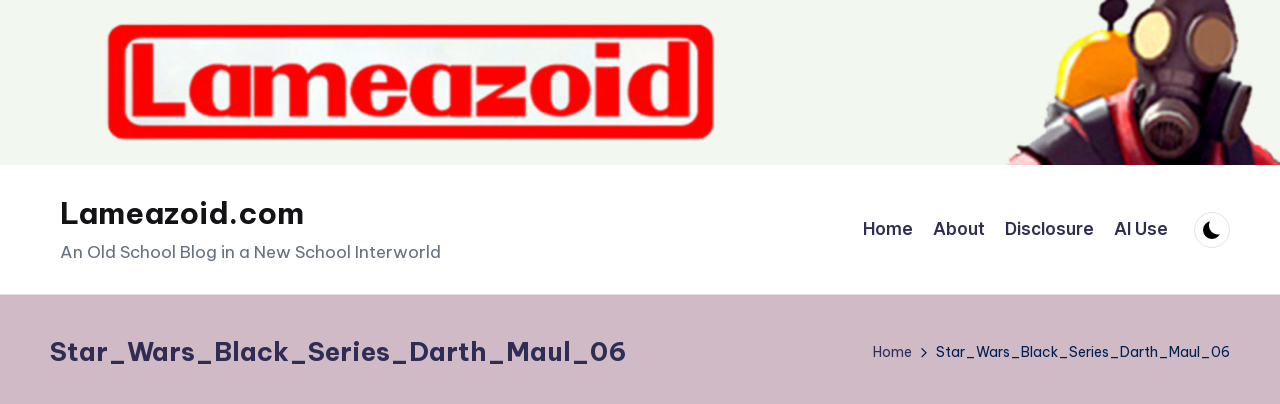

--- FILE ---
content_type: text/html; charset=UTF-8
request_url: https://lameazoid.com/star_wars_black_series_darth_maul_06/
body_size: 22339
content:
<!DOCTYPE html><html lang="en-US" itemscope itemtype="http://schema.org/WebPage" ><head><meta charset="UTF-8"><link rel="profile" href="http://gmpg.org/xfn/11"><title>Lameazoid.com - Star_Wars_Black_Series_Darth_Maul_06</title><meta name='robots' content='max-image-preview:large' /><meta name="viewport" content="width=device-width, initial-scale=1"> <script defer id="google_gtagjs-js-consent-mode-data-layer" src="[data-uri]"></script> <link rel='dns-prefetch' href='//secure.gravatar.com' /><link rel='dns-prefetch' href='//www.googletagmanager.com' /><link rel='dns-prefetch' href='//stats.wp.com' /><link rel='dns-prefetch' href='//fonts.googleapis.com' /><link rel='dns-prefetch' href='//v0.wordpress.com' /><link rel='dns-prefetch' href='//pagead2.googlesyndication.com' /><link rel="alternate" type="application/rss+xml" title="Lameazoid.com &raquo; Feed" href="https://lameazoid.com/feed/" /><link rel="alternate" type="application/rss+xml" title="Lameazoid.com &raquo; Comments Feed" href="https://lameazoid.com/comments/feed/" /><link rel="alternate" type="application/rss+xml" title="Lameazoid.com &raquo; Star_Wars_Black_Series_Darth_Maul_06 Comments Feed" href="https://lameazoid.com/feed/?attachment_id=3307" /><link rel="alternate" title="oEmbed (JSON)" type="application/json+oembed" href="https://lameazoid.com/wp-json/oembed/1.0/embed?url=https%3A%2F%2Flameazoid.com%2Fstar_wars_black_series_darth_maul_06%2F" /><link rel="alternate" title="oEmbed (XML)" type="text/xml+oembed" href="https://lameazoid.com/wp-json/oembed/1.0/embed?url=https%3A%2F%2Flameazoid.com%2Fstar_wars_black_series_darth_maul_06%2F&#038;format=xml" /><style id='wp-img-auto-sizes-contain-inline-css'>img:is([sizes=auto i],[sizes^="auto," i]){contain-intrinsic-size:3000px 1500px}
/*# sourceURL=wp-img-auto-sizes-contain-inline-css */</style><link rel='stylesheet' id='pt-cv-public-style-css' href='https://lameazoid.com/wp-content/cache/autoptimize/css/autoptimize_single_2c4b48aec258405bb81139cf4cffb071.css?ver=4.2.1' media='all' /><style id='wp-emoji-styles-inline-css'>img.wp-smiley, img.emoji {
		display: inline !important;
		border: none !important;
		box-shadow: none !important;
		height: 1em !important;
		width: 1em !important;
		margin: 0 0.07em !important;
		vertical-align: -0.1em !important;
		background: none !important;
		padding: 0 !important;
	}
/*# sourceURL=wp-emoji-styles-inline-css */</style><style id='wp-block-library-inline-css'>:root{--wp-block-synced-color:#7a00df;--wp-block-synced-color--rgb:122,0,223;--wp-bound-block-color:var(--wp-block-synced-color);--wp-editor-canvas-background:#ddd;--wp-admin-theme-color:#007cba;--wp-admin-theme-color--rgb:0,124,186;--wp-admin-theme-color-darker-10:#006ba1;--wp-admin-theme-color-darker-10--rgb:0,107,160.5;--wp-admin-theme-color-darker-20:#005a87;--wp-admin-theme-color-darker-20--rgb:0,90,135;--wp-admin-border-width-focus:2px}@media (min-resolution:192dpi){:root{--wp-admin-border-width-focus:1.5px}}.wp-element-button{cursor:pointer}:root .has-very-light-gray-background-color{background-color:#eee}:root .has-very-dark-gray-background-color{background-color:#313131}:root .has-very-light-gray-color{color:#eee}:root .has-very-dark-gray-color{color:#313131}:root .has-vivid-green-cyan-to-vivid-cyan-blue-gradient-background{background:linear-gradient(135deg,#00d084,#0693e3)}:root .has-purple-crush-gradient-background{background:linear-gradient(135deg,#34e2e4,#4721fb 50%,#ab1dfe)}:root .has-hazy-dawn-gradient-background{background:linear-gradient(135deg,#faaca8,#dad0ec)}:root .has-subdued-olive-gradient-background{background:linear-gradient(135deg,#fafae1,#67a671)}:root .has-atomic-cream-gradient-background{background:linear-gradient(135deg,#fdd79a,#004a59)}:root .has-nightshade-gradient-background{background:linear-gradient(135deg,#330968,#31cdcf)}:root .has-midnight-gradient-background{background:linear-gradient(135deg,#020381,#2874fc)}:root{--wp--preset--font-size--normal:16px;--wp--preset--font-size--huge:42px}.has-regular-font-size{font-size:1em}.has-larger-font-size{font-size:2.625em}.has-normal-font-size{font-size:var(--wp--preset--font-size--normal)}.has-huge-font-size{font-size:var(--wp--preset--font-size--huge)}.has-text-align-center{text-align:center}.has-text-align-left{text-align:left}.has-text-align-right{text-align:right}.has-fit-text{white-space:nowrap!important}#end-resizable-editor-section{display:none}.aligncenter{clear:both}.items-justified-left{justify-content:flex-start}.items-justified-center{justify-content:center}.items-justified-right{justify-content:flex-end}.items-justified-space-between{justify-content:space-between}.screen-reader-text{border:0;clip-path:inset(50%);height:1px;margin:-1px;overflow:hidden;padding:0;position:absolute;width:1px;word-wrap:normal!important}.screen-reader-text:focus{background-color:#ddd;clip-path:none;color:#444;display:block;font-size:1em;height:auto;left:5px;line-height:normal;padding:15px 23px 14px;text-decoration:none;top:5px;width:auto;z-index:100000}html :where(.has-border-color){border-style:solid}html :where([style*=border-top-color]){border-top-style:solid}html :where([style*=border-right-color]){border-right-style:solid}html :where([style*=border-bottom-color]){border-bottom-style:solid}html :where([style*=border-left-color]){border-left-style:solid}html :where([style*=border-width]){border-style:solid}html :where([style*=border-top-width]){border-top-style:solid}html :where([style*=border-right-width]){border-right-style:solid}html :where([style*=border-bottom-width]){border-bottom-style:solid}html :where([style*=border-left-width]){border-left-style:solid}html :where(img[class*=wp-image-]){height:auto;max-width:100%}:where(figure){margin:0 0 1em}html :where(.is-position-sticky){--wp-admin--admin-bar--position-offset:var(--wp-admin--admin-bar--height,0px)}@media screen and (max-width:600px){html :where(.is-position-sticky){--wp-admin--admin-bar--position-offset:0px}}

/*# sourceURL=wp-block-library-inline-css */</style><style id='wp-block-heading-inline-css'>h1:where(.wp-block-heading).has-background,h2:where(.wp-block-heading).has-background,h3:where(.wp-block-heading).has-background,h4:where(.wp-block-heading).has-background,h5:where(.wp-block-heading).has-background,h6:where(.wp-block-heading).has-background{padding:1.25em 2.375em}h1.has-text-align-left[style*=writing-mode]:where([style*=vertical-lr]),h1.has-text-align-right[style*=writing-mode]:where([style*=vertical-rl]),h2.has-text-align-left[style*=writing-mode]:where([style*=vertical-lr]),h2.has-text-align-right[style*=writing-mode]:where([style*=vertical-rl]),h3.has-text-align-left[style*=writing-mode]:where([style*=vertical-lr]),h3.has-text-align-right[style*=writing-mode]:where([style*=vertical-rl]),h4.has-text-align-left[style*=writing-mode]:where([style*=vertical-lr]),h4.has-text-align-right[style*=writing-mode]:where([style*=vertical-rl]),h5.has-text-align-left[style*=writing-mode]:where([style*=vertical-lr]),h5.has-text-align-right[style*=writing-mode]:where([style*=vertical-rl]),h6.has-text-align-left[style*=writing-mode]:where([style*=vertical-lr]),h6.has-text-align-right[style*=writing-mode]:where([style*=vertical-rl]){rotate:180deg}
/*# sourceURL=https://lameazoid.com/wp-includes/blocks/heading/style.min.css */</style><style id='wp-block-image-inline-css'>.wp-block-image>a,.wp-block-image>figure>a{display:inline-block}.wp-block-image img{box-sizing:border-box;height:auto;max-width:100%;vertical-align:bottom}@media not (prefers-reduced-motion){.wp-block-image img.hide{visibility:hidden}.wp-block-image img.show{animation:show-content-image .4s}}.wp-block-image[style*=border-radius] img,.wp-block-image[style*=border-radius]>a{border-radius:inherit}.wp-block-image.has-custom-border img{box-sizing:border-box}.wp-block-image.aligncenter{text-align:center}.wp-block-image.alignfull>a,.wp-block-image.alignwide>a{width:100%}.wp-block-image.alignfull img,.wp-block-image.alignwide img{height:auto;width:100%}.wp-block-image .aligncenter,.wp-block-image .alignleft,.wp-block-image .alignright,.wp-block-image.aligncenter,.wp-block-image.alignleft,.wp-block-image.alignright{display:table}.wp-block-image .aligncenter>figcaption,.wp-block-image .alignleft>figcaption,.wp-block-image .alignright>figcaption,.wp-block-image.aligncenter>figcaption,.wp-block-image.alignleft>figcaption,.wp-block-image.alignright>figcaption{caption-side:bottom;display:table-caption}.wp-block-image .alignleft{float:left;margin:.5em 1em .5em 0}.wp-block-image .alignright{float:right;margin:.5em 0 .5em 1em}.wp-block-image .aligncenter{margin-left:auto;margin-right:auto}.wp-block-image :where(figcaption){margin-bottom:1em;margin-top:.5em}.wp-block-image.is-style-circle-mask img{border-radius:9999px}@supports ((-webkit-mask-image:none) or (mask-image:none)) or (-webkit-mask-image:none){.wp-block-image.is-style-circle-mask img{border-radius:0;-webkit-mask-image:url('data:image/svg+xml;utf8,<svg viewBox="0 0 100 100" xmlns="http://www.w3.org/2000/svg"><circle cx="50" cy="50" r="50"/></svg>');mask-image:url('data:image/svg+xml;utf8,<svg viewBox="0 0 100 100" xmlns="http://www.w3.org/2000/svg"><circle cx="50" cy="50" r="50"/></svg>');mask-mode:alpha;-webkit-mask-position:center;mask-position:center;-webkit-mask-repeat:no-repeat;mask-repeat:no-repeat;-webkit-mask-size:contain;mask-size:contain}}:root :where(.wp-block-image.is-style-rounded img,.wp-block-image .is-style-rounded img){border-radius:9999px}.wp-block-image figure{margin:0}.wp-lightbox-container{display:flex;flex-direction:column;position:relative}.wp-lightbox-container img{cursor:zoom-in}.wp-lightbox-container img:hover+button{opacity:1}.wp-lightbox-container button{align-items:center;backdrop-filter:blur(16px) saturate(180%);background-color:#5a5a5a40;border:none;border-radius:4px;cursor:zoom-in;display:flex;height:20px;justify-content:center;opacity:0;padding:0;position:absolute;right:16px;text-align:center;top:16px;width:20px;z-index:100}@media not (prefers-reduced-motion){.wp-lightbox-container button{transition:opacity .2s ease}}.wp-lightbox-container button:focus-visible{outline:3px auto #5a5a5a40;outline:3px auto -webkit-focus-ring-color;outline-offset:3px}.wp-lightbox-container button:hover{cursor:pointer;opacity:1}.wp-lightbox-container button:focus{opacity:1}.wp-lightbox-container button:focus,.wp-lightbox-container button:hover,.wp-lightbox-container button:not(:hover):not(:active):not(.has-background){background-color:#5a5a5a40;border:none}.wp-lightbox-overlay{box-sizing:border-box;cursor:zoom-out;height:100vh;left:0;overflow:hidden;position:fixed;top:0;visibility:hidden;width:100%;z-index:100000}.wp-lightbox-overlay .close-button{align-items:center;cursor:pointer;display:flex;justify-content:center;min-height:40px;min-width:40px;padding:0;position:absolute;right:calc(env(safe-area-inset-right) + 16px);top:calc(env(safe-area-inset-top) + 16px);z-index:5000000}.wp-lightbox-overlay .close-button:focus,.wp-lightbox-overlay .close-button:hover,.wp-lightbox-overlay .close-button:not(:hover):not(:active):not(.has-background){background:none;border:none}.wp-lightbox-overlay .lightbox-image-container{height:var(--wp--lightbox-container-height);left:50%;overflow:hidden;position:absolute;top:50%;transform:translate(-50%,-50%);transform-origin:top left;width:var(--wp--lightbox-container-width);z-index:9999999999}.wp-lightbox-overlay .wp-block-image{align-items:center;box-sizing:border-box;display:flex;height:100%;justify-content:center;margin:0;position:relative;transform-origin:0 0;width:100%;z-index:3000000}.wp-lightbox-overlay .wp-block-image img{height:var(--wp--lightbox-image-height);min-height:var(--wp--lightbox-image-height);min-width:var(--wp--lightbox-image-width);width:var(--wp--lightbox-image-width)}.wp-lightbox-overlay .wp-block-image figcaption{display:none}.wp-lightbox-overlay button{background:none;border:none}.wp-lightbox-overlay .scrim{background-color:#fff;height:100%;opacity:.9;position:absolute;width:100%;z-index:2000000}.wp-lightbox-overlay.active{visibility:visible}@media not (prefers-reduced-motion){.wp-lightbox-overlay.active{animation:turn-on-visibility .25s both}.wp-lightbox-overlay.active img{animation:turn-on-visibility .35s both}.wp-lightbox-overlay.show-closing-animation:not(.active){animation:turn-off-visibility .35s both}.wp-lightbox-overlay.show-closing-animation:not(.active) img{animation:turn-off-visibility .25s both}.wp-lightbox-overlay.zoom.active{animation:none;opacity:1;visibility:visible}.wp-lightbox-overlay.zoom.active .lightbox-image-container{animation:lightbox-zoom-in .4s}.wp-lightbox-overlay.zoom.active .lightbox-image-container img{animation:none}.wp-lightbox-overlay.zoom.active .scrim{animation:turn-on-visibility .4s forwards}.wp-lightbox-overlay.zoom.show-closing-animation:not(.active){animation:none}.wp-lightbox-overlay.zoom.show-closing-animation:not(.active) .lightbox-image-container{animation:lightbox-zoom-out .4s}.wp-lightbox-overlay.zoom.show-closing-animation:not(.active) .lightbox-image-container img{animation:none}.wp-lightbox-overlay.zoom.show-closing-animation:not(.active) .scrim{animation:turn-off-visibility .4s forwards}}@keyframes show-content-image{0%{visibility:hidden}99%{visibility:hidden}to{visibility:visible}}@keyframes turn-on-visibility{0%{opacity:0}to{opacity:1}}@keyframes turn-off-visibility{0%{opacity:1;visibility:visible}99%{opacity:0;visibility:visible}to{opacity:0;visibility:hidden}}@keyframes lightbox-zoom-in{0%{transform:translate(calc((-100vw + var(--wp--lightbox-scrollbar-width))/2 + var(--wp--lightbox-initial-left-position)),calc(-50vh + var(--wp--lightbox-initial-top-position))) scale(var(--wp--lightbox-scale))}to{transform:translate(-50%,-50%) scale(1)}}@keyframes lightbox-zoom-out{0%{transform:translate(-50%,-50%) scale(1);visibility:visible}99%{visibility:visible}to{transform:translate(calc((-100vw + var(--wp--lightbox-scrollbar-width))/2 + var(--wp--lightbox-initial-left-position)),calc(-50vh + var(--wp--lightbox-initial-top-position))) scale(var(--wp--lightbox-scale));visibility:hidden}}
/*# sourceURL=https://lameazoid.com/wp-includes/blocks/image/style.min.css */</style><style id='wp-block-image-theme-inline-css'>:root :where(.wp-block-image figcaption){color:#555;font-size:13px;text-align:center}.is-dark-theme :root :where(.wp-block-image figcaption){color:#ffffffa6}.wp-block-image{margin:0 0 1em}
/*# sourceURL=https://lameazoid.com/wp-includes/blocks/image/theme.min.css */</style><style id='wp-block-list-inline-css'>ol,ul{box-sizing:border-box}:root :where(.wp-block-list.has-background){padding:1.25em 2.375em}
/*# sourceURL=https://lameazoid.com/wp-includes/blocks/list/style.min.css */</style><style id='wp-block-search-inline-css'>.wp-block-search__button{margin-left:10px;word-break:normal}.wp-block-search__button.has-icon{line-height:0}.wp-block-search__button svg{height:1.25em;min-height:24px;min-width:24px;width:1.25em;fill:currentColor;vertical-align:text-bottom}:where(.wp-block-search__button){border:1px solid #ccc;padding:6px 10px}.wp-block-search__inside-wrapper{display:flex;flex:auto;flex-wrap:nowrap;max-width:100%}.wp-block-search__label{width:100%}.wp-block-search.wp-block-search__button-only .wp-block-search__button{box-sizing:border-box;display:flex;flex-shrink:0;justify-content:center;margin-left:0;max-width:100%}.wp-block-search.wp-block-search__button-only .wp-block-search__inside-wrapper{min-width:0!important;transition-property:width}.wp-block-search.wp-block-search__button-only .wp-block-search__input{flex-basis:100%;transition-duration:.3s}.wp-block-search.wp-block-search__button-only.wp-block-search__searchfield-hidden,.wp-block-search.wp-block-search__button-only.wp-block-search__searchfield-hidden .wp-block-search__inside-wrapper{overflow:hidden}.wp-block-search.wp-block-search__button-only.wp-block-search__searchfield-hidden .wp-block-search__input{border-left-width:0!important;border-right-width:0!important;flex-basis:0;flex-grow:0;margin:0;min-width:0!important;padding-left:0!important;padding-right:0!important;width:0!important}:where(.wp-block-search__input){appearance:none;border:1px solid #949494;flex-grow:1;font-family:inherit;font-size:inherit;font-style:inherit;font-weight:inherit;letter-spacing:inherit;line-height:inherit;margin-left:0;margin-right:0;min-width:3rem;padding:8px;text-decoration:unset!important;text-transform:inherit}:where(.wp-block-search__button-inside .wp-block-search__inside-wrapper){background-color:#fff;border:1px solid #949494;box-sizing:border-box;padding:4px}:where(.wp-block-search__button-inside .wp-block-search__inside-wrapper) .wp-block-search__input{border:none;border-radius:0;padding:0 4px}:where(.wp-block-search__button-inside .wp-block-search__inside-wrapper) .wp-block-search__input:focus{outline:none}:where(.wp-block-search__button-inside .wp-block-search__inside-wrapper) :where(.wp-block-search__button){padding:4px 8px}.wp-block-search.aligncenter .wp-block-search__inside-wrapper{margin:auto}.wp-block[data-align=right] .wp-block-search.wp-block-search__button-only .wp-block-search__inside-wrapper{float:right}
/*# sourceURL=https://lameazoid.com/wp-includes/blocks/search/style.min.css */</style><style id='wp-block-search-theme-inline-css'>.wp-block-search .wp-block-search__label{font-weight:700}.wp-block-search__button{border:1px solid #ccc;padding:.375em .625em}
/*# sourceURL=https://lameazoid.com/wp-includes/blocks/search/theme.min.css */</style><style id='global-styles-inline-css'>:root{--wp--preset--aspect-ratio--square: 1;--wp--preset--aspect-ratio--4-3: 4/3;--wp--preset--aspect-ratio--3-4: 3/4;--wp--preset--aspect-ratio--3-2: 3/2;--wp--preset--aspect-ratio--2-3: 2/3;--wp--preset--aspect-ratio--16-9: 16/9;--wp--preset--aspect-ratio--9-16: 9/16;--wp--preset--color--black: #000000;--wp--preset--color--cyan-bluish-gray: #abb8c3;--wp--preset--color--white: #ffffff;--wp--preset--color--pale-pink: #f78da7;--wp--preset--color--vivid-red: #cf2e2e;--wp--preset--color--luminous-vivid-orange: #ff6900;--wp--preset--color--luminous-vivid-amber: #fcb900;--wp--preset--color--light-green-cyan: #7bdcb5;--wp--preset--color--vivid-green-cyan: #00d084;--wp--preset--color--pale-cyan-blue: #8ed1fc;--wp--preset--color--vivid-cyan-blue: #0693e3;--wp--preset--color--vivid-purple: #9b51e0;--wp--preset--gradient--vivid-cyan-blue-to-vivid-purple: linear-gradient(135deg,rgb(6,147,227) 0%,rgb(155,81,224) 100%);--wp--preset--gradient--light-green-cyan-to-vivid-green-cyan: linear-gradient(135deg,rgb(122,220,180) 0%,rgb(0,208,130) 100%);--wp--preset--gradient--luminous-vivid-amber-to-luminous-vivid-orange: linear-gradient(135deg,rgb(252,185,0) 0%,rgb(255,105,0) 100%);--wp--preset--gradient--luminous-vivid-orange-to-vivid-red: linear-gradient(135deg,rgb(255,105,0) 0%,rgb(207,46,46) 100%);--wp--preset--gradient--very-light-gray-to-cyan-bluish-gray: linear-gradient(135deg,rgb(238,238,238) 0%,rgb(169,184,195) 100%);--wp--preset--gradient--cool-to-warm-spectrum: linear-gradient(135deg,rgb(74,234,220) 0%,rgb(151,120,209) 20%,rgb(207,42,186) 40%,rgb(238,44,130) 60%,rgb(251,105,98) 80%,rgb(254,248,76) 100%);--wp--preset--gradient--blush-light-purple: linear-gradient(135deg,rgb(255,206,236) 0%,rgb(152,150,240) 100%);--wp--preset--gradient--blush-bordeaux: linear-gradient(135deg,rgb(254,205,165) 0%,rgb(254,45,45) 50%,rgb(107,0,62) 100%);--wp--preset--gradient--luminous-dusk: linear-gradient(135deg,rgb(255,203,112) 0%,rgb(199,81,192) 50%,rgb(65,88,208) 100%);--wp--preset--gradient--pale-ocean: linear-gradient(135deg,rgb(255,245,203) 0%,rgb(182,227,212) 50%,rgb(51,167,181) 100%);--wp--preset--gradient--electric-grass: linear-gradient(135deg,rgb(202,248,128) 0%,rgb(113,206,126) 100%);--wp--preset--gradient--midnight: linear-gradient(135deg,rgb(2,3,129) 0%,rgb(40,116,252) 100%);--wp--preset--font-size--small: 13px;--wp--preset--font-size--medium: 20px;--wp--preset--font-size--large: 36px;--wp--preset--font-size--x-large: 42px;--wp--preset--spacing--20: 0.44rem;--wp--preset--spacing--30: 0.67rem;--wp--preset--spacing--40: 1rem;--wp--preset--spacing--50: 1.5rem;--wp--preset--spacing--60: 2.25rem;--wp--preset--spacing--70: 3.38rem;--wp--preset--spacing--80: 5.06rem;--wp--preset--shadow--natural: 6px 6px 9px rgba(0, 0, 0, 0.2);--wp--preset--shadow--deep: 12px 12px 50px rgba(0, 0, 0, 0.4);--wp--preset--shadow--sharp: 6px 6px 0px rgba(0, 0, 0, 0.2);--wp--preset--shadow--outlined: 6px 6px 0px -3px rgb(255, 255, 255), 6px 6px rgb(0, 0, 0);--wp--preset--shadow--crisp: 6px 6px 0px rgb(0, 0, 0);}:where(.is-layout-flex){gap: 0.5em;}:where(.is-layout-grid){gap: 0.5em;}body .is-layout-flex{display: flex;}.is-layout-flex{flex-wrap: wrap;align-items: center;}.is-layout-flex > :is(*, div){margin: 0;}body .is-layout-grid{display: grid;}.is-layout-grid > :is(*, div){margin: 0;}:where(.wp-block-columns.is-layout-flex){gap: 2em;}:where(.wp-block-columns.is-layout-grid){gap: 2em;}:where(.wp-block-post-template.is-layout-flex){gap: 1.25em;}:where(.wp-block-post-template.is-layout-grid){gap: 1.25em;}.has-black-color{color: var(--wp--preset--color--black) !important;}.has-cyan-bluish-gray-color{color: var(--wp--preset--color--cyan-bluish-gray) !important;}.has-white-color{color: var(--wp--preset--color--white) !important;}.has-pale-pink-color{color: var(--wp--preset--color--pale-pink) !important;}.has-vivid-red-color{color: var(--wp--preset--color--vivid-red) !important;}.has-luminous-vivid-orange-color{color: var(--wp--preset--color--luminous-vivid-orange) !important;}.has-luminous-vivid-amber-color{color: var(--wp--preset--color--luminous-vivid-amber) !important;}.has-light-green-cyan-color{color: var(--wp--preset--color--light-green-cyan) !important;}.has-vivid-green-cyan-color{color: var(--wp--preset--color--vivid-green-cyan) !important;}.has-pale-cyan-blue-color{color: var(--wp--preset--color--pale-cyan-blue) !important;}.has-vivid-cyan-blue-color{color: var(--wp--preset--color--vivid-cyan-blue) !important;}.has-vivid-purple-color{color: var(--wp--preset--color--vivid-purple) !important;}.has-black-background-color{background-color: var(--wp--preset--color--black) !important;}.has-cyan-bluish-gray-background-color{background-color: var(--wp--preset--color--cyan-bluish-gray) !important;}.has-white-background-color{background-color: var(--wp--preset--color--white) !important;}.has-pale-pink-background-color{background-color: var(--wp--preset--color--pale-pink) !important;}.has-vivid-red-background-color{background-color: var(--wp--preset--color--vivid-red) !important;}.has-luminous-vivid-orange-background-color{background-color: var(--wp--preset--color--luminous-vivid-orange) !important;}.has-luminous-vivid-amber-background-color{background-color: var(--wp--preset--color--luminous-vivid-amber) !important;}.has-light-green-cyan-background-color{background-color: var(--wp--preset--color--light-green-cyan) !important;}.has-vivid-green-cyan-background-color{background-color: var(--wp--preset--color--vivid-green-cyan) !important;}.has-pale-cyan-blue-background-color{background-color: var(--wp--preset--color--pale-cyan-blue) !important;}.has-vivid-cyan-blue-background-color{background-color: var(--wp--preset--color--vivid-cyan-blue) !important;}.has-vivid-purple-background-color{background-color: var(--wp--preset--color--vivid-purple) !important;}.has-black-border-color{border-color: var(--wp--preset--color--black) !important;}.has-cyan-bluish-gray-border-color{border-color: var(--wp--preset--color--cyan-bluish-gray) !important;}.has-white-border-color{border-color: var(--wp--preset--color--white) !important;}.has-pale-pink-border-color{border-color: var(--wp--preset--color--pale-pink) !important;}.has-vivid-red-border-color{border-color: var(--wp--preset--color--vivid-red) !important;}.has-luminous-vivid-orange-border-color{border-color: var(--wp--preset--color--luminous-vivid-orange) !important;}.has-luminous-vivid-amber-border-color{border-color: var(--wp--preset--color--luminous-vivid-amber) !important;}.has-light-green-cyan-border-color{border-color: var(--wp--preset--color--light-green-cyan) !important;}.has-vivid-green-cyan-border-color{border-color: var(--wp--preset--color--vivid-green-cyan) !important;}.has-pale-cyan-blue-border-color{border-color: var(--wp--preset--color--pale-cyan-blue) !important;}.has-vivid-cyan-blue-border-color{border-color: var(--wp--preset--color--vivid-cyan-blue) !important;}.has-vivid-purple-border-color{border-color: var(--wp--preset--color--vivid-purple) !important;}.has-vivid-cyan-blue-to-vivid-purple-gradient-background{background: var(--wp--preset--gradient--vivid-cyan-blue-to-vivid-purple) !important;}.has-light-green-cyan-to-vivid-green-cyan-gradient-background{background: var(--wp--preset--gradient--light-green-cyan-to-vivid-green-cyan) !important;}.has-luminous-vivid-amber-to-luminous-vivid-orange-gradient-background{background: var(--wp--preset--gradient--luminous-vivid-amber-to-luminous-vivid-orange) !important;}.has-luminous-vivid-orange-to-vivid-red-gradient-background{background: var(--wp--preset--gradient--luminous-vivid-orange-to-vivid-red) !important;}.has-very-light-gray-to-cyan-bluish-gray-gradient-background{background: var(--wp--preset--gradient--very-light-gray-to-cyan-bluish-gray) !important;}.has-cool-to-warm-spectrum-gradient-background{background: var(--wp--preset--gradient--cool-to-warm-spectrum) !important;}.has-blush-light-purple-gradient-background{background: var(--wp--preset--gradient--blush-light-purple) !important;}.has-blush-bordeaux-gradient-background{background: var(--wp--preset--gradient--blush-bordeaux) !important;}.has-luminous-dusk-gradient-background{background: var(--wp--preset--gradient--luminous-dusk) !important;}.has-pale-ocean-gradient-background{background: var(--wp--preset--gradient--pale-ocean) !important;}.has-electric-grass-gradient-background{background: var(--wp--preset--gradient--electric-grass) !important;}.has-midnight-gradient-background{background: var(--wp--preset--gradient--midnight) !important;}.has-small-font-size{font-size: var(--wp--preset--font-size--small) !important;}.has-medium-font-size{font-size: var(--wp--preset--font-size--medium) !important;}.has-large-font-size{font-size: var(--wp--preset--font-size--large) !important;}.has-x-large-font-size{font-size: var(--wp--preset--font-size--x-large) !important;}
/*# sourceURL=global-styles-inline-css */</style><style id='classic-theme-styles-inline-css'>/*! This file is auto-generated */
.wp-block-button__link{color:#fff;background-color:#32373c;border-radius:9999px;box-shadow:none;text-decoration:none;padding:calc(.667em + 2px) calc(1.333em + 2px);font-size:1.125em}.wp-block-file__button{background:#32373c;color:#fff;text-decoration:none}
/*# sourceURL=/wp-includes/css/classic-themes.min.css */</style><link rel='stylesheet' id='bbspoiler-css' href='https://lameazoid.com/wp-content/cache/autoptimize/css/autoptimize_single_3cf47791ff016a1dfac5fdeb134ea861.css?ver=6.9' media='all' /><link rel='stylesheet' id='overwatch-stats-style-css' href='https://lameazoid.com/wp-content/plugins/overwatch_stats/overwatch-stats.css?ver=6.9' media='all' /><link rel='stylesheet' id='swiper-css' href='https://lameazoid.com/wp-content/themes/bloghash/assets/css/swiper-bundle.min.css?ver=6.9' media='all' /><link rel='stylesheet' id='FontAwesome-css' href='https://lameazoid.com/wp-content/themes/bloghash/assets/css/all.min.css?ver=5.15.4' media='all' /><link rel='stylesheet' id='bloghash-styles-css' href='https://lameazoid.com/wp-content/themes/bloghash/assets/css/style.min.css?ver=1.0.26' media='all' /><link rel='stylesheet' id='bloghash-google-fonts-css' href='//fonts.googleapis.com/css?family=Inter+Tight%3A600%7CBe+Vietnam+Pro%3A400%2C700%2C500%7CPlayfair+Display%3A400%2C400i&#038;display=swap&#038;subsets=latin&#038;ver=1.0.26' media='' /><link rel='stylesheet' id='bloghash-dynamic-styles-css' href='https://lameazoid.com/wp-content/cache/autoptimize/css/autoptimize_single_df3446175a489b6b11c17b6903d57f41.css?ver=1769385577' media='all' /> <script defer src="https://lameazoid.com/wp-includes/js/jquery/jquery.min.js?ver=3.7.1" id="jquery-core-js"></script> <script defer src="https://lameazoid.com/wp-includes/js/jquery/jquery-migrate.min.js?ver=3.4.1" id="jquery-migrate-js"></script> <script defer id="bbspoiler-js-extra" src="[data-uri]"></script> <script defer src="https://lameazoid.com/wp-content/cache/autoptimize/js/autoptimize_single_57fc57df333f1d2cdef31b63a50ce903.js?ver=6.9" id="bbspoiler-js"></script> 
 <script defer src="https://www.googletagmanager.com/gtag/js?id=GT-MBL4ZMS3" id="google_gtagjs-js"></script> <script defer id="google_gtagjs-js-after" src="[data-uri]"></script> <link rel="https://api.w.org/" href="https://lameazoid.com/wp-json/" /><link rel="alternate" title="JSON" type="application/json" href="https://lameazoid.com/wp-json/wp/v2/media/3307" /><link rel="EditURI" type="application/rsd+xml" title="RSD" href="https://lameazoid.com/xmlrpc.php?rsd" /><meta name="generator" content="WordPress 6.9" /><link rel="canonical" href="https://lameazoid.com/star_wars_black_series_darth_maul_06/" /><link rel='shortlink' href='https://wp.me/aoM3E-Rl' /><meta name="generator" content="Site Kit by Google 1.170.0" /><meta name="abstract" content="Reviews and thoughts on Toys, Transformers, Comics, Video Games and general geek content."><meta name="author" content="Ramen Junkie"><meta name="classification" content="Reviews, Video Games, Toys, Anime, Comics"><meta name="copyright" content="Copyright Lameazoid.com - All rights Reserved."><meta name="designer" content="Josh Miller"><meta name="distribution" content="Global"><meta name="language" content="en-US"><meta name="publisher" content="Lameazoid.com"><meta name="rating" content="General"><meta name="resource-type" content="Document"><meta name="revisit-after" content="3"><meta name="subject" content="Toys, Comics, TV, Movies, Transformers, Overwatch, Reviews, Video Games, Movies, Geek, Nerd"><meta name="template" content="PrimePress"><meta name="robots" content="index,follow"><meta name="date" content="custom: 2019-08-18"><meta name="author" content="custom: Ramen Junkie"><meta name="title" content="custom: Star_Wars_Black_Series_Darth_Maul_06"><meta name="keywords" content="custom: Lameazoid.com"><style>.overwatch-stats-widget {
        background: #f8f9fa;
        border: 1px solid #e9ecef;
        border-radius: 8px;
        padding: 15px;
        font-family: Arial, sans-serif;
    }
    
    .player-info {
        display: flex;
        align-items: center;
        margin-bottom: 15px;
        padding-bottom: 10px;
        border-bottom: 1px solid #e9ecef;
    }
    
    .player-icon {
        width: 50px;
        height: 50px;
        border-radius: 50%;
        margin-right: 10px;
        border: 2px solid #f99e1a;
    }
    
    .player-details h3 {
        margin: 0 0 5px 0;
        font-size: 18px;
        color: #333;
    }
    
    .battletag {
        margin: 0;
        font-size: 12px;
        color: #666;
    }
    
    .stats-summary {
        margin-bottom: 15px;
    }
    
    .stat-item {
        display: flex;
        justify-content: space-between;
        margin-bottom: 5px;
        padding: 5px 0;
    }
    
    .stat-label {
        font-weight: bold;
        color: #555;
    }
    
    .stat-value {
        color: #f99e1a;
        font-weight: bold;
    }
    
    .top-heroes h4 {
        margin: 0 0 10px 0;
        font-size: 14px;
        color: #333;
        border-bottom: 1px solid #e9ecef;
        padding-bottom: 5px;
    }
    
    .hero-item {
        display: flex;
        justify-content: space-between;
        padding: 5px 0;
        border-bottom: 1px solid #f1f3f4;
    }
    
    .hero-item:last-child {
        border-bottom: none;
    }
    
    .hero-name {
        font-weight: bold;
        color: #333;
    }
    
    .hero-hours {
        color: #f99e1a;
        font-size: 12px;
    }</style><style>img#wpstats{display:none}</style><meta name="theme-color" content="#f42c6e"><meta name="google-adsense-platform-account" content="ca-host-pub-2644536267352236"><meta name="google-adsense-platform-domain" content="sitekit.withgoogle.com"><meta name="description" content="Lameazoid.com, Blogging about Video Games, Toys and Geek Topics since 1998." /><style id="custom-background-css">body.custom-background { background-color: #cccace; }</style> <script async src="https://pagead2.googlesyndication.com/pagead/js/adsbygoogle.js?client=ca-pub-8637282275739092&amp;host=ca-host-pub-2644536267352236" crossorigin="anonymous"></script> <meta property="og:type" content="article" /><meta property="og:title" content="Lameazoid.com - Star_Wars_Black_Series_Darth_Maul_06" /><meta property="og:url" content="https://lameazoid.com/star_wars_black_series_darth_maul_06/" /><meta property="og:description" content="Visit the post for more." /><meta property="article:published_time" content="2019-08-19T00:22:00+00:00" /><meta property="article:modified_time" content="2019-08-19T00:22:00+00:00" /><meta property="og:site_name" content="Lameazoid.com" /><meta property="og:image" content="https://lameazoid.com/wp-content/uploads/2019/08/Star_Wars_Black_Series_Darth_Maul_06.jpg" /><meta property="og:image:alt" content="" /><meta property="og:locale" content="en_US" /><meta name="fediverse:creator" content="@RamenJunkie@retro.pizza" /><meta name="twitter:site" content="@lameazoid" /><meta name="twitter:text:title" content="Star_Wars_Black_Series_Darth_Maul_06" /><meta name="twitter:image" content="https://lameazoid.com/wp-content/uploads/2019/08/Star_Wars_Black_Series_Darth_Maul_06.jpg?w=640" /><meta name="twitter:card" content="summary_large_image" /><meta name="twitter:description" content="Visit the post for more." /><link rel="icon" href="https://lameazoid.com/wp-content/uploads/2023/04/cropped-lamefavicon-32x32.png" sizes="32x32" /><link rel="icon" href="https://lameazoid.com/wp-content/uploads/2023/04/cropped-lamefavicon-192x192.png" sizes="192x192" /><link rel="apple-touch-icon" href="https://lameazoid.com/wp-content/uploads/2023/04/cropped-lamefavicon-180x180.png" /><meta name="msapplication-TileImage" content="https://lameazoid.com/wp-content/uploads/2023/04/cropped-lamefavicon-270x270.png" /></head><body class="attachment wp-singular attachment-template-default single single-attachment postid-3307 attachmentid-3307 attachment-jpeg custom-background wp-embed-responsive wp-theme-bloghash bloghash-topbar__separators-regular bloghash-layout__fw-contained bloghash-layout__boxed-separated bloghash-layout-shadow bloghash-header-layout-1 bloghash-menu-animation-underline bloghash-header__separators-none bloghash-page-title-align-left comments-open bloghash-has-sidebar bloghash-sidebar-style-2 bloghash-sidebar-position__right-sidebar entry-media-hover-style-1 bloghash-has-comments-toggle bloghash-copyright-layout-1 is-section-heading-init-s1 is-footer-heading-init-s0 bloghash-input-supported bloghash-blog-image-wrap validate-comment-form bloghash-menu-accessibility"><div id="page" class="hfeed site"> <a class="skip-link screen-reader-text" href="#main">Skip to content</a><div id="wp-custom-header" class="wp-custom-header"><img src="https://lameazoid.com/wp-content/uploads/2025/12/cropped-PP-pyro.jpg" width="1920" height="248" alt="" srcset="https://lameazoid.com/wp-content/uploads/2025/12/cropped-PP-pyro.jpg 1920w, https://lameazoid.com/wp-content/uploads/2025/12/cropped-PP-pyro-300x39.jpg 300w, https://lameazoid.com/wp-content/uploads/2025/12/cropped-PP-pyro-1024x132.jpg 1024w, https://lameazoid.com/wp-content/uploads/2025/12/cropped-PP-pyro-768x99.jpg 768w, https://lameazoid.com/wp-content/uploads/2025/12/cropped-PP-pyro-1536x198.jpg 1536w" sizes="(max-width: 1920px) 100vw, 1920px" decoding="async" fetchpriority="high" /></div><header id="masthead" class="site-header" role="banner" itemtype="https://schema.org/WPHeader" itemscope="itemscope"><div id="bloghash-header" ><div id="bloghash-header-inner"><div class="bloghash-container bloghash-header-container"><div class="bloghash-logo bloghash-header-element" itemtype="https://schema.org/Organization" itemscope="itemscope"><div class="logo-inner"><span class="site-title" itemprop="name"> <a href="https://lameazoid.com/" rel="home" itemprop="url"> Lameazoid.com </a> </span><p class="site-description" itemprop="description"> An Old School Blog in a New School Interworld</p></div></div> <span class="bloghash-header-element bloghash-mobile-nav"> <button class="bloghash-hamburger hamburger--spin bloghash-hamburger-bloghash-primary-nav" aria-label="Menu" aria-controls="bloghash-primary-nav" type="button"> <span class="hamburger-box"> <span class="hamburger-inner"></span> </span> </button> </span><nav class="site-navigation main-navigation bloghash-primary-nav bloghash-nav bloghash-header-element" role="navigation" itemtype="https://schema.org/SiteNavigationElement" itemscope="itemscope" aria-label="Site Navigation"><ul id="bloghash-primary-nav" class="menu"><li id="menu-item-2257" class="menu-item menu-item-type-custom menu-item-object-custom menu-item-home menu-item-2257"><a href="https://lameazoid.com/"><span>Home</span></a></li><li id="menu-item-2258" class="menu-item menu-item-type-post_type menu-item-object-page menu-item-2258"><a href="https://lameazoid.com/about/"><span>About</span></a></li><li id="menu-item-2259" class="menu-item menu-item-type-post_type menu-item-object-page menu-item-2259"><a href="https://lameazoid.com/disclosure/"><span>Disclosure</span></a></li><li id="menu-item-49256" class="menu-item menu-item-type-post_type menu-item-object-page menu-item-49256"><a href="https://lameazoid.com/ai-use/"><span>AI Use</span></a></li></ul></nav><div class="bloghash-header-widgets bloghash-header-element bloghash-widget-location-right"><div class="bloghash-header-widget__darkmode bloghash-header-widget bloghash-hide-mobile-tablet"><div class="bloghash-widget-wrapper"><button type="button" class="bloghash-darkmode rounded-border"><span></span></button></div></div></div></div></div></div><div class="page-header bloghash-has-page-title bloghash-has-breadcrumbs"><div class="bloghash-container"><div class="bloghash-page-header-wrapper"><div class="bloghash-page-header-title"><h1 class="page-title" itemprop="headline">Star_Wars_Black_Series_Darth_Maul_06</h1></div></div><div class="bloghash-breadcrumbs"><nav role="navigation" aria-label="Breadcrumbs" class="breadcrumb-trail breadcrumbs" itemprop="breadcrumb"><ul class="trail-items" itemscope itemtype="http://schema.org/BreadcrumbList"><meta name="numberOfItems" content="2" /><meta name="itemListOrder" content="Ascending" /><li itemprop="itemListElement" itemscope itemtype="http://schema.org/ListItem" class="trail-item trail-begin"><a href="https://lameazoid.com/" rel="home" itemprop="item"><span itemprop="name">Home</span></a><meta itemprop="position" content="1" /></li><li itemprop="itemListElement" itemscope itemtype="http://schema.org/ListItem" class="trail-item trail-end"><span><span itemprop="name">Star_Wars_Black_Series_Darth_Maul_06</span></span><meta itemprop="position" content="2" /></li></ul></nav></div></div></div></header><div id="main" class="site-main"><div class="bloghash-container"><div id="primary" class="content-area"><main id="content" class="site-content no-entry-media" role="main" itemtype="http://schema.org/WebPageElement" itemprop="mainContentOfPage"><article id="post-3307" class="post-3307 attachment type-attachment status-inherit hentry" itemscope="" itemtype="https://schema.org/CreativeWork"><div class="entry-content bloghash-entry"><p class="attachment"><a href='https://lameazoid.com/wp-content/uploads/2019/08/Star_Wars_Black_Series_Darth_Maul_06.jpg'><img decoding="async" width="288" height="300" src="https://lameazoid.com/wp-content/uploads/2019/08/Star_Wars_Black_Series_Darth_Maul_06-288x300.jpg" class="attachment-medium size-medium" alt="" srcset="https://lameazoid.com/wp-content/uploads/2019/08/Star_Wars_Black_Series_Darth_Maul_06-288x300.jpg 288w, https://lameazoid.com/wp-content/uploads/2019/08/Star_Wars_Black_Series_Darth_Maul_06-768x801.jpg 768w, https://lameazoid.com/wp-content/uploads/2019/08/Star_Wars_Black_Series_Darth_Maul_06-982x1024.jpg 982w, https://lameazoid.com/wp-content/uploads/2019/08/Star_Wars_Black_Series_Darth_Maul_06-96x100.jpg 96w" sizes="(max-width: 288px) 100vw, 288px" data-attachment-id="3307" data-permalink="https://lameazoid.com/star_wars_black_series_darth_maul_06/" data-orig-file="https://lameazoid.com/wp-content/uploads/2019/08/Star_Wars_Black_Series_Darth_Maul_06.jpg" data-orig-size="2904,3028" data-comments-opened="1" data-image-meta="{&quot;aperture&quot;:&quot;9&quot;,&quot;credit&quot;:&quot;JOSH_MILLER&quot;,&quot;camera&quot;:&quot;PENTAX K-3&quot;,&quot;caption&quot;:&quot;&quot;,&quot;created_timestamp&quot;:&quot;1564926256&quot;,&quot;copyright&quot;:&quot;&quot;,&quot;focal_length&quot;:&quot;150&quot;,&quot;iso&quot;:&quot;100&quot;,&quot;shutter_speed&quot;:&quot;0.25&quot;,&quot;title&quot;:&quot;&quot;,&quot;orientation&quot;:&quot;1&quot;}" data-image-title="Star_Wars_Black_Series_Darth_Maul_06" data-image-description="" data-image-caption="" data-medium-file="https://lameazoid.com/wp-content/uploads/2019/08/Star_Wars_Black_Series_Darth_Maul_06-288x300.jpg" data-large-file="https://lameazoid.com/wp-content/uploads/2019/08/Star_Wars_Black_Series_Darth_Maul_06-982x1024.jpg" /></a></p></div></article> <a href="#" id="bloghash-comments-toggle" class="bloghash-btn btn-large btn-fw btn-left-icon"> <svg class="bloghash-icon" xmlns="http://www.w3.org/2000/svg" viewBox="0 0 576 512"><path d="M512 160h-96V64c0-35.3-28.7-64-64-64H64C28.7 0 0 28.7 0 64v160c0 35.3 28.7 64 64 64h32v52c0 7.1 5.8 12 12 12 2.4 0 4.9-.7 7.1-2.4L224 288h128c35.3 0 64-28.7 64-64v-32h96c17.6 0 32 14.4 32 32v160c0 17.6-14.4 32-32 32h-64v49.6l-80.2-45.4-7.3-4.2H256c-17.6 0-32-14.4-32-32v-96l-32 18.1V384c0 35.3 28.7 64 64 64h96l108.9 61.6c2.2 1.6 4.7 2.4 7.1 2.4 6.2 0 12-4.9 12-12v-52h32c35.3 0 64-28.7 64-64V224c0-35.3-28.7-64-64-64zm-128 64c0 17.6-14.4 32-32 32H215.6l-7.3 4.2-80.3 45.4V256H64c-17.6 0-32-14.4-32-32V64c0-17.6 14.4-32 32-32h288c17.6 0 32 14.4 32 32v160z" /></svg> <span>Leave a Comment</span> </a><section id="comments" class="comments-area"><div class="comments-title-wrapper center-text"><h3 class="comments-title"> Comments</h3><p class="no-comments">No comments yet. Why don&rsquo;t you start the discussion?</p></div><ol class="comment-list"></ol><div id="respond" class="comment-respond"><h3 id="reply-title" class="comment-reply-title">Leave a Reply <small><a rel="nofollow" id="cancel-comment-reply-link" href="/star_wars_black_series_darth_maul_06/#respond" style="display:none;">Cancel reply</a></small></h3><form action="https://lameazoid.com/wp-comments-post.php" method="post" id="commentform" class="comment-form"><p class="comment-notes"><span id="email-notes">Your email address will not be published.</span> <span class="required-field-message">Required fields are marked <span class="required">*</span></span></p><p class="comment-textarea"><textarea name="comment" id="comment" cols="44" rows="8" class="textarea-comment" placeholder="Write a comment&hellip;" required="required"></textarea></p><p class="comment-form-author"><label for="author">Name <span class="required">*</span></label> <input id="author" name="author" type="text" value="" size="30" maxlength="245" autocomplete="name" required="required" /></p><p class="comment-form-email"><label for="email">Email <span class="required">*</span></label> <input id="email" name="email" type="text" value="" size="30" maxlength="100" aria-describedby="email-notes" autocomplete="email" required="required" /></p><p class="comment-form-url"><label for="url">Website</label> <input id="url" name="url" type="text" value="" size="30" maxlength="200" autocomplete="url" /></p><p class="form-submit"><span class="bloghash-submit-form-button"><input name="submit" type="submit" id="comment-submit" class="bloghash-btn primary-button" value="Post Comment" /></span> <input type='hidden' name='comment_post_ID' value='3307' id='comment_post_ID' /> <input type='hidden' name='comment_parent' id='comment_parent' value='0' /></p><p style="display: none;"><input type="hidden" id="akismet_comment_nonce" name="akismet_comment_nonce" value="ba77771812" /></p><p style="display: none !important;" class="akismet-fields-container" data-prefix="ak_"><label>&#916;<textarea name="ak_hp_textarea" cols="45" rows="8" maxlength="100"></textarea></label><input type="hidden" id="ak_js_1" name="ak_js" value="174"/><script defer src="[data-uri]"></script></p></form></div><p class="akismet_comment_form_privacy_notice">This site uses Akismet to reduce spam. <a href="https://akismet.com/privacy/" target="_blank" rel="nofollow noopener">Learn how your comment data is processed.</a></p></section></main></div><aside id="secondary" class="widget-area bloghash-sidebar-container" itemtype="http://schema.org/WPSideBar" itemscope="itemscope" role="complementary"><div class="bloghash-sidebar-inner"><div id="block-20" class="bloghash-sidebar-widget bloghash-widget bloghash-entry widget widget_block widget_search"><form role="search" method="get" action="https://lameazoid.com/" class="wp-block-search__button-outside wp-block-search__icon-button wp-block-search"    ><label class="wp-block-search__label screen-reader-text" for="wp-block-search__input-1" >Search</label><div class="wp-block-search__inside-wrapper" ><input class="wp-block-search__input" id="wp-block-search__input-1" placeholder="Search" value="" type="search" name="s" required /><button aria-label="Search" class="wp-block-search__button has-icon wp-element-button" type="submit" ><svg class="search-icon" viewBox="0 0 24 24" width="24" height="24"> <path d="M13 5c-3.3 0-6 2.7-6 6 0 1.4.5 2.7 1.3 3.7l-3.8 3.8 1.1 1.1 3.8-3.8c1 .8 2.3 1.3 3.7 1.3 3.3 0 6-2.7 6-6S16.3 5 13 5zm0 10.5c-2.5 0-4.5-2-4.5-4.5s2-4.5 4.5-4.5 4.5 2 4.5 4.5-2 4.5-4.5 4.5z"></path> </svg></button></div></form></div><div id="block-23" class="bloghash-sidebar-widget bloghash-widget bloghash-entry widget widget_block"><center><figure><a rel="me" href="https://retro.pizza/@ramenjunkie" target="_blank"><img decoding="async" src="https://lameazoid.com/wp-content/uploads/2025/05/16-161177_big-image-mastodon-red-social-logo-clipart.png" alt="Mastodon" width="50"></a> <a href="https://bsky.app/profile/ramenjunkie.bsky.social" target="_blank"><img decoding="async" src="https://lameazoid.com/wp-content/uploads/2025/05/c2c5a8661e3914bc.png" alt="BlueSky" width="50"></a> <a href="https://www.youtube.com/@RamenJunkie" rel="me" target="_blank"><img decoding="async" src="https://lameazoid.com/wp-content/uploads/2025/05/youtube.jpeg" alt="YouTube" width="50"></a> <a href="https://pixelfed.social/RamenJunkie" width="50" rel="me" target="_blank"><img decoding="async" src="https://raw.githubusercontent.com/pixelfed/brand-assets/master/logo/icon.svg" alt="Pixelfed" width="50"></a> <a href="https://lameazoid.com/feed/" class="ig-b- ig-b-48" rel="me" target="_blank"><img decoding="async" src="https://lameazoid.com/wp-content/plugins/jetpack/images/rss/orange-large.png" alt="RSS" width="50"></a><a href="https://github.com/ramenjunkie"><img decoding="async" src="https://lameazoid.com/wp-content/uploads/2022/05/github_PNG40.png" alt="GitHub" width="50"></a> <a href="http://www.linkedin.com/in/joshmiller79" rel="me" target="_blank"><img decoding="async" src="https://lameazoid.com/wp-content/uploads/2025/05/LinkedIn_logo_initials.png" alt="LinkedIn" width="50"></a> <a href="https://letterboxd.com/RamenJunkie/stats/" width="50" rel="me" target="_blank"><img decoding="async" src="https://lameazoid.com/wp-content/uploads/2025/05/letterboxd-mac-icon-1.png" alt="Letterboxd" width="50"></a> <a href="https://duome.eu/RamenJunkie" class="ig-b- ig-b-48" rel="me" target="_blank"><img decoding="async" src="https://lameazoid.com/wp-content/uploads/2025/05/Duolingo-App-logo-550x458-1.jpg" alt="Duolongo" width="50"></a> <a href="https://www.goodreads.com/author/show/6535402.Josh_Miller" target="_blank"><img decoding="async" src="https://lameazoid.com/wp-content/uploads/2022/07/Goodreads-icon.png" alt="Goodreads" width="50"></a> <a href="https://www.last.fm/user/Lameazoid" target="_blank"><img decoding="async" src="https://lameazoid.com/wp-content/uploads/2025/05/812992.png" alt="Last.fm" width="50"></a> <a href="https://www.pinterest.com/lameazoid/" target="_blank"><img decoding="async" src="https://lameazoid.com/wp-content/uploads/2025/08/pinterest-icon-free-png-527712368.png" alt="Pinterest" width="50"></a></figure></center></div><div id="block-4" class="bloghash-sidebar-widget bloghash-widget bloghash-entry widget widget_block"><p><div class="ko-fi-button" data-text="Buy me a coffee!" data-color="#ff5f5f" data-code="ramenjunkie" id="kofiShortcode362Html" style="width: 100%; text-align: center;" data-title=""></div></p></div><div id="block-32" class="bloghash-sidebar-widget bloghash-widget bloghash-entry widget widget_block"><ul class="wp-block-list"><li><a href="https://lameazoid.com/movie-reviews/">Movies and TV</a></li><li><a href="https://lameazoid.com/music-reviews/">Music</a></li><li><a href="https://lameazoid.com/index.php/transformers/">Transformers</a></li><li><a href="https://lameazoid.com/index.php/toy_reviews/">Toy Reviews</a></li><li><a href="https://lameazoid.com/index.php/marvel-toys/">Marvel Toys</a></li><li><a href="https://lameazoid.com/pc-game-reviews/">PC Games</a></li><li><a href="https://lameazoid.com/nintendo-reviews/">Nintendo Console Games</a></li><li><a href="https://lameazoid.com/console-reviews/">Other Console Games</a></li><li><a href="https://lameazoid.com/video-game-reviews/">Game Series/Genre</a></li></ul></div><div id="block-33" class="bloghash-sidebar-widget bloghash-widget bloghash-entry widget widget_block"><ul class="wp-block-list"><li><a href="https://lameazoid.com/articles-and-editorial/">Other Articles</a></li><li><a href="https://lameazoid.com/category/second-life-metaverse/">Second Life/Metaverse</a></li><li><a href="https://lameazoid.com/projects/">Programming/Coding</a></li><li><a href="https://lameazoid.com/photos/">Photos</a></li><li><a href="https://lameazoid.com/category/weekly-wrap-up/">Weekly Wrap-Up</a></li><li><a href="https://lameazoid.com/category/tabletop-games/">Tabletop Gaming</a></li><li><a href="https://lameazoid.com/world-of-warcraft/">World of Warcraft</a></li><li><a href="https://lameazoid.com/fortnite/">Fortnite</a></li><li><a href="https://lameazoid.com/elite-dangerous/">Elite Dangerous</a></li><li><a href="https://lameazoid.com/sky-children-of-the-light/">Sky: Children of the Light</a></li></ul></div><div id="block-42" class="bloghash-sidebar-widget bloghash-widget bloghash-entry widget widget_block widget_media_image"><figure class="wp-block-image size-full"><a href="https://lameazoid.com/MicroBlog/"><img loading="lazy" decoding="async" width="1536" height="760" src="https://lameazoid.com/wp-content/uploads/2026/01/Microblog-Retro-Purple-1.png" alt="" class="wp-image-49326" srcset="https://lameazoid.com/wp-content/uploads/2026/01/Microblog-Retro-Purple-1.png 1536w, https://lameazoid.com/wp-content/uploads/2026/01/Microblog-Retro-Purple-1-300x148.png 300w, https://lameazoid.com/wp-content/uploads/2026/01/Microblog-Retro-Purple-1-1024x507.png 1024w, https://lameazoid.com/wp-content/uploads/2026/01/Microblog-Retro-Purple-1-768x380.png 768w" sizes="auto, (max-width: 1536px) 100vw, 1536px" /></a></figure></div><div id="block-41" class="bloghash-sidebar-widget bloghash-widget bloghash-entry widget widget_block widget_media_image"><figure class="wp-block-image size-full"><a href="https://lameazoid.com/Garden/"><img loading="lazy" decoding="async" width="1536" height="740" src="https://lameazoid.com/wp-content/uploads/2026/01/Digital-Garden-Retro-Purple-1.png" alt="" class="wp-image-49325" srcset="https://lameazoid.com/wp-content/uploads/2026/01/Digital-Garden-Retro-Purple-1.png 1536w, https://lameazoid.com/wp-content/uploads/2026/01/Digital-Garden-Retro-Purple-1-300x145.png 300w, https://lameazoid.com/wp-content/uploads/2026/01/Digital-Garden-Retro-Purple-1-1024x493.png 1024w, https://lameazoid.com/wp-content/uploads/2026/01/Digital-Garden-Retro-Purple-1-768x370.png 768w" sizes="auto, (max-width: 1536px) 100vw, 1536px" /></a></figure></div><div id="block-43" class="bloghash-sidebar-widget bloghash-widget bloghash-entry widget widget_block widget_media_image"><figure class="wp-block-image size-full"><a href="https://lameazoid.com/games/"><img loading="lazy" decoding="async" width="1536" height="701" src="https://lameazoid.com/wp-content/uploads/2026/01/CodeProjects-RetroPurple-1.png" alt="" class="wp-image-49324" srcset="https://lameazoid.com/wp-content/uploads/2026/01/CodeProjects-RetroPurple-1.png 1536w, https://lameazoid.com/wp-content/uploads/2026/01/CodeProjects-RetroPurple-1-300x137.png 300w, https://lameazoid.com/wp-content/uploads/2026/01/CodeProjects-RetroPurple-1-1024x467.png 1024w, https://lameazoid.com/wp-content/uploads/2026/01/CodeProjects-RetroPurple-1-768x351.png 768w" sizes="auto, (max-width: 1536px) 100vw, 1536px" /></a></figure></div><div id="advancedsteamwidget-2" class="bloghash-sidebar-widget bloghash-widget bloghash-entry widget advanced_steam_widget"><div class="h4 widget-title">Steam</div><style>.steam-widget-profile-games {
	margin-bottom: -8px;
	box-sizing: content-box;
}
.steam-widget-profile-games .profile {
	background: #f8f8f8;
	margin-bottom: 12px;
	height: 72px;
	color: #666666;
	line-height: 18px;
	font-size: 12px;
}
.steam-widget-profile-games .profile-icon {
	border: 4px solid #CCCCCC;
	border-radius: 2px;
	float: left;
	margin-right: 8px;
	height: 64px;
	width: 64px;
}
.steam-widget-profile-games .profile-name {
	font-weight: bold;
	font-size: 16px;
	padding-top: 8px;
}
.steam-widget-profile-games .game {
	clear: both;
	height: 40px;
	margin-bottom: 8px;
}
.steam-widget-profile-games .game-icon {
	border: 4px solid #CCCCCC;
	float: left;
	margin-right: 6px;
	border-radius: 2px;
}
.steam-widget-profile-games .online {
	border-color: #a7c9e1;
}
.steam-widget-profile-games .ingame {
	border-color: #B7D282;
}
.steam-widget-profile-games .game-name, .steam-widget-profile-games .game-time {
	margin: 0;
	overflow: hidden;
	text-overflow: ellipsis;
	white-space: nowrap;
}</style><div class="steam-widget steam-widget-profile-games"><div class="profile"> <img class="profile-icon online" src="https://avatars.fastly.steamstatic.com/8b9288c51de0218f2eb2d992ab1e4ce8f08d7d59_medium.jpg" title="RamenJunkie is online"><div class="profile-name"><a href="http://steamcommunity.com/id/RamenJunkie">RamenJunkie</a></div><div>9.6 hrs / 2 wks</div><div>Online</div></div><div class="game"> <a href="https://steamcommunity.com/app/270880"><img class="game-icon " src="https://cdn.fastly.steamstatic.com/steamcommunity/public/images/apps/270880/2aec8af4b4b23cb6054d9aea06194621cdd66945.jpg" /></a><div class="game-name"><a href="https://steamcommunity.com/app/270880" title="American Truck Simulator">American Truck Simulator</a></div><div class="game-time">7.8 hrs / two weeks</div></div><div class="game"> <a href="https://steamcommunity.com/app/4025700"><img class="game-icon " src="https://cdn.fastly.steamstatic.com/steamcommunity/public/images/apps/4025700/6784899cc6c7b17f7f5b47723acabc0e46126a12.jpg" /></a><div class="game-name"><a href="https://steamcommunity.com/app/4025700" title="Heartopia">Heartopia</a></div><div class="game-time">1.8 hrs / two weeks</div></div></div></div><div id="categories-4" class="bloghash-sidebar-widget bloghash-widget bloghash-entry widget widget_categories"><div class="h4 widget-title">Categories</div><form action="https://lameazoid.com" method="get"><label class="screen-reader-text" for="cat">Categories</label><select  name='cat' id='cat' class='postform'><option value='-1'>Select Category</option><option class="level-0" value="738">Articles&nbsp;&nbsp;(103)</option><option class="level-1" value="739">&nbsp;&nbsp;&nbsp;Conventions and Events&nbsp;&nbsp;(2)</option><option class="level-1" value="1233">&nbsp;&nbsp;&nbsp;Life/Journal&nbsp;&nbsp;(46)</option><option class="level-2" value="1030">&nbsp;&nbsp;&nbsp;&nbsp;&nbsp;&nbsp;My Computing Journey&nbsp;&nbsp;(7)</option><option class="level-2" value="840">&nbsp;&nbsp;&nbsp;&nbsp;&nbsp;&nbsp;My Gaming Journey&nbsp;&nbsp;(3)</option><option class="level-2" value="1234">&nbsp;&nbsp;&nbsp;&nbsp;&nbsp;&nbsp;Technology&nbsp;&nbsp;(5)</option><option class="level-1" value="1070">&nbsp;&nbsp;&nbsp;Politics and News&nbsp;&nbsp;(6)</option><option class="level-1" value="1198">&nbsp;&nbsp;&nbsp;Projects&nbsp;&nbsp;(49)</option><option class="level-2" value="1164">&nbsp;&nbsp;&nbsp;&nbsp;&nbsp;&nbsp;100DaysOfCode&nbsp;&nbsp;(14)</option><option class="level-2" value="1174">&nbsp;&nbsp;&nbsp;&nbsp;&nbsp;&nbsp;Coding&nbsp;&nbsp;(26)</option><option class="level-2" value="1230">&nbsp;&nbsp;&nbsp;&nbsp;&nbsp;&nbsp;Game Modding&nbsp;&nbsp;(8)</option><option class="level-2" value="1232">&nbsp;&nbsp;&nbsp;&nbsp;&nbsp;&nbsp;Gardening&nbsp;&nbsp;(1)</option><option class="level-0" value="259">Books&nbsp;&nbsp;(26)</option><option class="level-1" value="1235">&nbsp;&nbsp;&nbsp;Books&nbsp;&nbsp;(7)</option><option class="level-1" value="907">&nbsp;&nbsp;&nbsp;Goodreads&nbsp;&nbsp;(16)</option><option class="level-0" value="2">Movies &amp; TV&nbsp;&nbsp;(48)</option><option class="level-1" value="1239">&nbsp;&nbsp;&nbsp;Anime&nbsp;&nbsp;(6)</option><option class="level-1" value="1240">&nbsp;&nbsp;&nbsp;Marvel&nbsp;&nbsp;(10)</option><option class="level-1" value="812">&nbsp;&nbsp;&nbsp;Star Trek&nbsp;&nbsp;(11)</option><option class="level-0" value="903">Music&nbsp;&nbsp;(61)</option><option class="level-1" value="912">&nbsp;&nbsp;&nbsp;Albums&nbsp;&nbsp;(21)</option><option class="level-1" value="1051">&nbsp;&nbsp;&nbsp;Concerts&nbsp;&nbsp;(9)</option><option class="level-1" value="960">&nbsp;&nbsp;&nbsp;Listening Habits&nbsp;&nbsp;(16)</option><option class="level-1" value="977">&nbsp;&nbsp;&nbsp;Live Shows&nbsp;&nbsp;(6)</option><option class="level-1" value="949">&nbsp;&nbsp;&nbsp;Music Monday&nbsp;&nbsp;(4)</option><option class="level-0" value="1224">Photos&nbsp;&nbsp;(37)</option><option class="level-1" value="1095">&nbsp;&nbsp;&nbsp;Photo Galleries&nbsp;&nbsp;(14)</option><option class="level-1" value="1219">&nbsp;&nbsp;&nbsp;Snaps&nbsp;&nbsp;(23)</option><option class="level-0" value="1047">Second Life/Metaverse&nbsp;&nbsp;(2)</option><option class="level-0" value="1">Site News&nbsp;&nbsp;(3)</option><option class="level-0" value="832">Tabletop Games&nbsp;&nbsp;(3)</option><option class="level-1" value="833">&nbsp;&nbsp;&nbsp;Solo Games&nbsp;&nbsp;(2)</option><option class="level-0" value="20">Toys&nbsp;&nbsp;(127)</option><option class="level-1" value="102">&nbsp;&nbsp;&nbsp;Reviews&nbsp;&nbsp;(126)</option><option class="level-2" value="276">&nbsp;&nbsp;&nbsp;&nbsp;&nbsp;&nbsp;Funko Legacy&nbsp;&nbsp;(1)</option><option class="level-2" value="383">&nbsp;&nbsp;&nbsp;&nbsp;&nbsp;&nbsp;Import&nbsp;&nbsp;(14)</option><option class="level-3" value="109">&nbsp;&nbsp;&nbsp;&nbsp;&nbsp;&nbsp;&nbsp;&nbsp;&nbsp;Figma&nbsp;&nbsp;(1)</option><option class="level-3" value="119">&nbsp;&nbsp;&nbsp;&nbsp;&nbsp;&nbsp;&nbsp;&nbsp;&nbsp;Mafex&nbsp;&nbsp;(5)</option><option class="level-3" value="103">&nbsp;&nbsp;&nbsp;&nbsp;&nbsp;&nbsp;&nbsp;&nbsp;&nbsp;S.H. Figuarts&nbsp;&nbsp;(8)</option><option class="level-2" value="149">&nbsp;&nbsp;&nbsp;&nbsp;&nbsp;&nbsp;Marvel Legends (Comics)&nbsp;&nbsp;(15)</option><option class="level-2" value="493">&nbsp;&nbsp;&nbsp;&nbsp;&nbsp;&nbsp;Marvel Legends (MCU)&nbsp;&nbsp;(10)</option><option class="level-2" value="279">&nbsp;&nbsp;&nbsp;&nbsp;&nbsp;&nbsp;Marvel Select&nbsp;&nbsp;(1)</option><option class="level-2" value="295">&nbsp;&nbsp;&nbsp;&nbsp;&nbsp;&nbsp;Other&nbsp;&nbsp;(13)</option><option class="level-2" value="470">&nbsp;&nbsp;&nbsp;&nbsp;&nbsp;&nbsp;Overwatch&nbsp;&nbsp;(12)</option><option class="level-3" value="462">&nbsp;&nbsp;&nbsp;&nbsp;&nbsp;&nbsp;&nbsp;&nbsp;&nbsp;Ultimates&nbsp;&nbsp;(3)</option><option class="level-2" value="496">&nbsp;&nbsp;&nbsp;&nbsp;&nbsp;&nbsp;Star Wars Black Series&nbsp;&nbsp;(5)</option><option class="level-2" value="111">&nbsp;&nbsp;&nbsp;&nbsp;&nbsp;&nbsp;Transformers&nbsp;&nbsp;(38)</option><option class="level-3" value="568">&nbsp;&nbsp;&nbsp;&nbsp;&nbsp;&nbsp;&nbsp;&nbsp;&nbsp;1985 &#8211; G1 + Reissues&nbsp;&nbsp;(1)</option><option class="level-3" value="712">&nbsp;&nbsp;&nbsp;&nbsp;&nbsp;&nbsp;&nbsp;&nbsp;&nbsp;1998 &#8211; Beast Wars II&nbsp;&nbsp;(1)</option><option class="level-3" value="698">&nbsp;&nbsp;&nbsp;&nbsp;&nbsp;&nbsp;&nbsp;&nbsp;&nbsp;2004 &#8211; Energon&nbsp;&nbsp;(1)</option><option class="level-3" value="718">&nbsp;&nbsp;&nbsp;&nbsp;&nbsp;&nbsp;&nbsp;&nbsp;&nbsp;2005 &#8211; Cybertron&nbsp;&nbsp;(3)</option><option class="level-3" value="588">&nbsp;&nbsp;&nbsp;&nbsp;&nbsp;&nbsp;&nbsp;&nbsp;&nbsp;2007 &#8211; Transformers (Movie)&nbsp;&nbsp;(1)</option><option class="level-3" value="216">&nbsp;&nbsp;&nbsp;&nbsp;&nbsp;&nbsp;&nbsp;&nbsp;&nbsp;2014 &#8211; Generations&nbsp;&nbsp;(1)</option><option class="level-3" value="308">&nbsp;&nbsp;&nbsp;&nbsp;&nbsp;&nbsp;&nbsp;&nbsp;&nbsp;2015 &#8211; Combiner Wars&nbsp;&nbsp;(1)</option><option class="level-3" value="274">&nbsp;&nbsp;&nbsp;&nbsp;&nbsp;&nbsp;&nbsp;&nbsp;&nbsp;2015 &#8211; Robots in Disguise&nbsp;&nbsp;(7)</option><option class="level-3" value="112">&nbsp;&nbsp;&nbsp;&nbsp;&nbsp;&nbsp;&nbsp;&nbsp;&nbsp;2016 &#8211; Titans Return&nbsp;&nbsp;(13)</option><option class="level-3" value="434">&nbsp;&nbsp;&nbsp;&nbsp;&nbsp;&nbsp;&nbsp;&nbsp;&nbsp;2017 &#8211; The Last Knight&nbsp;&nbsp;(1)</option><option class="level-3" value="406">&nbsp;&nbsp;&nbsp;&nbsp;&nbsp;&nbsp;&nbsp;&nbsp;&nbsp;2018 &#8211; Studio Series&nbsp;&nbsp;(5)</option><option class="level-3" value="522">&nbsp;&nbsp;&nbsp;&nbsp;&nbsp;&nbsp;&nbsp;&nbsp;&nbsp;2022 &#8211; Legacy&nbsp;&nbsp;(1)</option><option class="level-3" value="837">&nbsp;&nbsp;&nbsp;&nbsp;&nbsp;&nbsp;&nbsp;&nbsp;&nbsp;Crossover Series&nbsp;&nbsp;(1)</option><option class="level-3" value="419">&nbsp;&nbsp;&nbsp;&nbsp;&nbsp;&nbsp;&nbsp;&nbsp;&nbsp;Masterpiece&nbsp;&nbsp;(1)</option><option class="level-2" value="486">&nbsp;&nbsp;&nbsp;&nbsp;&nbsp;&nbsp;Video Game Toys&nbsp;&nbsp;(17)</option><option class="level-3" value="818">&nbsp;&nbsp;&nbsp;&nbsp;&nbsp;&nbsp;&nbsp;&nbsp;&nbsp;BringArts&nbsp;&nbsp;(4)</option><option class="level-0" value="384">Video Games&nbsp;&nbsp;(200)</option><option class="level-1" value="574">&nbsp;&nbsp;&nbsp;By Series&nbsp;&nbsp;(72)</option><option class="level-2" value="570">&nbsp;&nbsp;&nbsp;&nbsp;&nbsp;&nbsp;Elite Dangerous&nbsp;&nbsp;(19)</option><option class="level-2" value="519">&nbsp;&nbsp;&nbsp;&nbsp;&nbsp;&nbsp;Fortnite&nbsp;&nbsp;(10)</option><option class="level-2" value="566">&nbsp;&nbsp;&nbsp;&nbsp;&nbsp;&nbsp;That Sky Game&nbsp;&nbsp;(13)</option><option class="level-2" value="564">&nbsp;&nbsp;&nbsp;&nbsp;&nbsp;&nbsp;World of Warcraft&nbsp;&nbsp;(30)</option><option class="level-1" value="74">&nbsp;&nbsp;&nbsp;Game Reviews&nbsp;&nbsp;(117)</option><option class="level-2" value="661">&nbsp;&nbsp;&nbsp;&nbsp;&nbsp;&nbsp;Dreamcast&nbsp;&nbsp;(1)</option><option class="level-2" value="659">&nbsp;&nbsp;&nbsp;&nbsp;&nbsp;&nbsp;Game Boy&nbsp;&nbsp;(2)</option><option class="level-2" value="225">&nbsp;&nbsp;&nbsp;&nbsp;&nbsp;&nbsp;Game Boy Advance&nbsp;&nbsp;(8)</option><option class="level-2" value="557">&nbsp;&nbsp;&nbsp;&nbsp;&nbsp;&nbsp;Game Boy Color&nbsp;&nbsp;(2)</option><option class="level-2" value="662">&nbsp;&nbsp;&nbsp;&nbsp;&nbsp;&nbsp;Genesis&nbsp;&nbsp;(1)</option><option class="level-2" value="389">&nbsp;&nbsp;&nbsp;&nbsp;&nbsp;&nbsp;Mobile (Android &amp; IOS)&nbsp;&nbsp;(3)</option><option class="level-2" value="561">&nbsp;&nbsp;&nbsp;&nbsp;&nbsp;&nbsp;NES&nbsp;&nbsp;(11)</option><option class="level-2" value="189">&nbsp;&nbsp;&nbsp;&nbsp;&nbsp;&nbsp;Nintendo 3DS&nbsp;&nbsp;(9)</option><option class="level-2" value="660">&nbsp;&nbsp;&nbsp;&nbsp;&nbsp;&nbsp;Nintendo 64&nbsp;&nbsp;(2)</option><option class="level-2" value="657">&nbsp;&nbsp;&nbsp;&nbsp;&nbsp;&nbsp;Nintendo DS&nbsp;&nbsp;(5)</option><option class="level-2" value="86">&nbsp;&nbsp;&nbsp;&nbsp;&nbsp;&nbsp;PC&nbsp;&nbsp;(56)</option><option class="level-2" value="238">&nbsp;&nbsp;&nbsp;&nbsp;&nbsp;&nbsp;PS1&nbsp;&nbsp;(10)</option><option class="level-2" value="234">&nbsp;&nbsp;&nbsp;&nbsp;&nbsp;&nbsp;PS2&nbsp;&nbsp;(5)</option><option class="level-2" value="75">&nbsp;&nbsp;&nbsp;&nbsp;&nbsp;&nbsp;PS3&nbsp;&nbsp;(2)</option><option class="level-2" value="91">&nbsp;&nbsp;&nbsp;&nbsp;&nbsp;&nbsp;PS4&nbsp;&nbsp;(2)</option><option class="level-2" value="92">&nbsp;&nbsp;&nbsp;&nbsp;&nbsp;&nbsp;PSP&nbsp;&nbsp;(1)</option><option class="level-2" value="757">&nbsp;&nbsp;&nbsp;&nbsp;&nbsp;&nbsp;SNES&nbsp;&nbsp;(1)</option><option class="level-2" value="137">&nbsp;&nbsp;&nbsp;&nbsp;&nbsp;&nbsp;XBoxOne&nbsp;&nbsp;(2)</option><option class="level-1" value="1253">&nbsp;&nbsp;&nbsp;Play Commentary&nbsp;&nbsp;(9)</option><option class="level-0" value="990">Weekly Wrap Up&nbsp;&nbsp;(60)</option> </select></form><script defer src="[data-uri]"></script> </div></div></aside></div></div><footer id="colophon" class="site-footer" role="contentinfo" itemtype="http://schema.org/WPFooter" itemscope="itemscope"><div id="bloghash-footer" ><div class="bloghash-container"><div class="bloghash-flex-row" id="bloghash-footer-widgets"><div class="bloghash-footer-column col-xs-12 col-sm-6 stretch-xs col-md-4"><div id="block-38" class="bloghash-footer-widget bloghash-widget bloghash-entry widget widget_block"><h2 class="wp-block-heading">Ways to Support the Site...</h2></div><div id="block-37" class="bloghash-footer-widget bloghash-widget bloghash-entry widget widget_block widget_media_image"><figure class="wp-block-image size-full is-resized"><a href="https://ladylettiebug.com/" target="_blank" rel=" noreferrer noopener"><img loading="lazy" decoding="async" width="500" height="500" src="https://lameazoid.com/wp-content/uploads/2025/05/llbetsy-square-logo.jpg" alt="" class="wp-image-48305" style="width:343px;height:auto" srcset="https://lameazoid.com/wp-content/uploads/2025/05/llbetsy-square-logo.jpg 500w, https://lameazoid.com/wp-content/uploads/2025/05/llbetsy-square-logo-300x300.jpg 300w, https://lameazoid.com/wp-content/uploads/2025/05/llbetsy-square-logo-150x150.jpg 150w" sizes="auto, (max-width: 500px) 100vw, 500px" /></a></figure></div></div><div class="bloghash-footer-column col-xs-12 col-sm-6 stretch-xs col-md-4"><div id="block-39" class="bloghash-footer-widget bloghash-widget bloghash-entry widget widget_block"><h2 class="wp-block-heading"></h2></div><div id="block-36" class="bloghash-footer-widget bloghash-widget bloghash-entry widget widget_block widget_media_image"><figure class="wp-block-image size-full is-resized"><a href="https://rtthrift.com/" target="_blank" rel=" noreferrer noopener"><img loading="lazy" decoding="async" width="360" height="360" src="https://lameazoid.com/wp-content/uploads/2025/05/rtthrift_logo.jpg" alt="" class="wp-image-48304" style="width:341px;height:auto" srcset="https://lameazoid.com/wp-content/uploads/2025/05/rtthrift_logo.jpg 360w, https://lameazoid.com/wp-content/uploads/2025/05/rtthrift_logo-300x300.jpg 300w, https://lameazoid.com/wp-content/uploads/2025/05/rtthrift_logo-150x150.jpg 150w" sizes="auto, (max-width: 360px) 100vw, 360px" /></a></figure></div></div><div class="bloghash-footer-column col-xs-12 col-sm-6 stretch-xs col-md-4"><div id="block-40" class="bloghash-footer-widget bloghash-widget bloghash-entry widget widget_block"><h2 class="wp-block-heading">Other Causes</h2></div><div id="block-34" class="bloghash-footer-widget bloghash-widget bloghash-entry widget widget_block widget_media_image"><figure class="wp-block-image size-full is-resized"><img loading="lazy" decoding="async" width="1024" height="366" src="https://lameazoid.com/wp-content/uploads/2025/05/stand-with-ukraine-banner-vector-1024x366-1.jpg" alt="" class="wp-image-48303" style="width:235px;height:auto" srcset="https://lameazoid.com/wp-content/uploads/2025/05/stand-with-ukraine-banner-vector-1024x366-1.jpg 1024w, https://lameazoid.com/wp-content/uploads/2025/05/stand-with-ukraine-banner-vector-1024x366-1-300x107.jpg 300w, https://lameazoid.com/wp-content/uploads/2025/05/stand-with-ukraine-banner-vector-1024x366-1-768x275.jpg 768w" sizes="auto, (max-width: 1024px) 100vw, 1024px" /></figure></div><div id="block-35" class="bloghash-footer-widget bloghash-widget bloghash-entry widget widget_block widget_media_image"><figure class="wp-block-image size-large is-resized"><a href="https://supporters.eff.org/donate/join-4--s" target="_blank" rel=" noreferrer noopener"><img decoding="async" src="https://www.eff.org/files/eff-join2_0.png" alt="" style="width:234px;height:auto"/></a></figure></div></div></div></div></div><div id="bloghash-copyright" class="contained-separator"><div class="bloghash-container"><div class="bloghash-flex-row"><div class="col-xs-12 center-xs col-md flex-basis-auto start-md"><div class="bloghash-copyright-widget__text bloghash-copyright-widget bloghash-all"><span>Copyright 2026 &mdash; <b>Lameazoid.com</b>. All rights reserved. <b><a href="https://wordpress.org/themes/bloghash/" class="imprint" target="_blank" rel="noopener noreferrer">Bloghash WordPress Theme</a></b></span></div></div><div class="col-xs-12 center-xs col-md flex-basis-auto end-md"></div></div></div></div></footer></div> <a href="#" id="bloghash-scroll-top" class="bloghash-smooth-scroll" title="Scroll to Top" > <span class="bloghash-scroll-icon" aria-hidden="true"> <svg class="bloghash-icon top-icon" xmlns="http://www.w3.org/2000/svg" width="32" height="32" viewBox="0 0 32 32"><path d="M17.9137 25.3578L17.9137 9.8758L24.9877 16.9498C25.5217 17.4838 26.3227 17.4838 26.8557 16.9498C27.3887 16.4158 27.3897 15.6148 26.8557 15.0818L17.5137 5.7398C17.3807 5.6068 17.2467 5.4728 17.1137 5.4728C16.8467 5.3398 16.4467 5.3398 16.0457 5.4728C15.9127 5.6058 15.7787 5.6058 15.6457 5.7398L6.30373 15.0818C6.03673 15.3488 5.90373 15.7488 5.90373 16.0158C5.90373 16.2828 6.03673 16.6828 6.30373 16.9498C6.42421 17.0763 6.56912 17.1769 6.72967 17.2457C6.89022 17.3145 7.06307 17.35 7.23773 17.35C7.4124 17.35 7.58525 17.3145 7.7458 17.2457C7.90635 17.1769 8.05125 17.0763 8.17173 16.9498L15.2457 9.8758L15.2457 25.3578C15.2457 26.1588 15.7797 26.6928 16.5807 26.6928C17.3817 26.6928 17.9157 26.1588 17.9157 25.3578L17.9137 25.3578Z" /></svg> <svg class="bloghash-icon" xmlns="http://www.w3.org/2000/svg" width="32" height="32" viewBox="0 0 32 32"><path d="M17.9137 25.3578L17.9137 9.8758L24.9877 16.9498C25.5217 17.4838 26.3227 17.4838 26.8557 16.9498C27.3887 16.4158 27.3897 15.6148 26.8557 15.0818L17.5137 5.7398C17.3807 5.6068 17.2467 5.4728 17.1137 5.4728C16.8467 5.3398 16.4467 5.3398 16.0457 5.4728C15.9127 5.6058 15.7787 5.6058 15.6457 5.7398L6.30373 15.0818C6.03673 15.3488 5.90373 15.7488 5.90373 16.0158C5.90373 16.2828 6.03673 16.6828 6.30373 16.9498C6.42421 17.0763 6.56912 17.1769 6.72967 17.2457C6.89022 17.3145 7.06307 17.35 7.23773 17.35C7.4124 17.35 7.58525 17.3145 7.7458 17.2457C7.90635 17.1769 8.05125 17.0763 8.17173 16.9498L15.2457 9.8758L15.2457 25.3578C15.2457 26.1588 15.7797 26.6928 16.5807 26.6928C17.3817 26.6928 17.9157 26.1588 17.9157 25.3578L17.9137 25.3578Z" /></svg> </span> <span class="screen-reader-text">Scroll to Top</span> </a> <script type="speculationrules">{"prefetch":[{"source":"document","where":{"and":[{"href_matches":"/*"},{"not":{"href_matches":["/wp-*.php","/wp-admin/*","/wp-content/uploads/*","/wp-content/*","/wp-content/plugins/*","/wp-content/themes/bloghash/*","/*\\?(.+)"]}},{"not":{"selector_matches":"a[rel~=\"nofollow\"]"}},{"not":{"selector_matches":".no-prefetch, .no-prefetch a"}}]},"eagerness":"conservative"}]}</script> <script defer src="[data-uri]"></script> <script defer id="pt-cv-content-views-script-js-extra" src="[data-uri]"></script> <script defer src="https://lameazoid.com/wp-content/cache/autoptimize/js/autoptimize_single_2591c5cb7d1eb4c21ded3a3999d578d5.js?ver=4.2.1" id="pt-cv-content-views-script-js"></script> <script defer src="https://lameazoid.com/wp-content/themes/bloghash/assets/js/vendors/swiper-bundle.min.js?ver=6.9" id="swiper-js"></script> <script defer src="https://lameazoid.com/wp-includes/js/comment-reply.min.js?ver=6.9" id="comment-reply-js" data-wp-strategy="async" fetchpriority="low"></script> <script defer src="https://lameazoid.com/wp-includes/js/imagesloaded.min.js?ver=5.0.0" id="imagesloaded-js"></script> <script defer id="bloghash-js-extra" src="[data-uri]"></script> <script defer src="https://lameazoid.com/wp-content/themes/bloghash/assets/js/bloghash.min.js?ver=1.0.26" id="bloghash-js"></script> <script defer src="https://lameazoid.com/wp-content/cache/autoptimize/js/autoptimize_single_477a6845df57793e8c2881b47bcca64e.js" id="googlesitekit-consent-mode-js"></script> <script id="jetpack-stats-js-before">_stq = window._stq || [];
_stq.push([ "view", {"v":"ext","blog":"5904610","post":"3307","tz":"-6","srv":"lameazoid.com","j":"1:15.4"} ]);
_stq.push([ "clickTrackerInit", "5904610", "3307" ]);
//# sourceURL=jetpack-stats-js-before</script> <script src="https://stats.wp.com/e-202605.js" id="jetpack-stats-js" defer data-wp-strategy="defer"></script> <script defer id="wp-consent-api-js-extra" src="[data-uri]"></script> <script defer src="https://lameazoid.com/wp-content/plugins/wp-consent-api/assets/js/wp-consent-api.min.js?ver=2.0.0" id="wp-consent-api-js"></script> <script defer src="https://lameazoid.com/wp-content/cache/autoptimize/js/autoptimize_single_91954b488a9bfcade528d6ff5c7ce83f.js?ver=1762995321" id="akismet-frontend-js"></script> <script defer src="https://storage.ko-fi.com/cdn/widget/Widget_2.js?ver=6.9" id="ko-fi-button-widget-js"></script> <script defer src="https://lameazoid.com/wp-content/cache/autoptimize/js/autoptimize_single_35b4310194589233b869b6e3da120a49.js?ver=6.9" id="ko-fi-button-js"></script> <script id="wp-emoji-settings" type="application/json">{"baseUrl":"https://s.w.org/images/core/emoji/17.0.2/72x72/","ext":".png","svgUrl":"https://s.w.org/images/core/emoji/17.0.2/svg/","svgExt":".svg","source":{"concatemoji":"https://lameazoid.com/wp-includes/js/wp-emoji-release.min.js?ver=6.9"}}</script> <script type="module">/*! This file is auto-generated */
const a=JSON.parse(document.getElementById("wp-emoji-settings").textContent),o=(window._wpemojiSettings=a,"wpEmojiSettingsSupports"),s=["flag","emoji"];function i(e){try{var t={supportTests:e,timestamp:(new Date).valueOf()};sessionStorage.setItem(o,JSON.stringify(t))}catch(e){}}function c(e,t,n){e.clearRect(0,0,e.canvas.width,e.canvas.height),e.fillText(t,0,0);t=new Uint32Array(e.getImageData(0,0,e.canvas.width,e.canvas.height).data);e.clearRect(0,0,e.canvas.width,e.canvas.height),e.fillText(n,0,0);const a=new Uint32Array(e.getImageData(0,0,e.canvas.width,e.canvas.height).data);return t.every((e,t)=>e===a[t])}function p(e,t){e.clearRect(0,0,e.canvas.width,e.canvas.height),e.fillText(t,0,0);var n=e.getImageData(16,16,1,1);for(let e=0;e<n.data.length;e++)if(0!==n.data[e])return!1;return!0}function u(e,t,n,a){switch(t){case"flag":return n(e,"\ud83c\udff3\ufe0f\u200d\u26a7\ufe0f","\ud83c\udff3\ufe0f\u200b\u26a7\ufe0f")?!1:!n(e,"\ud83c\udde8\ud83c\uddf6","\ud83c\udde8\u200b\ud83c\uddf6")&&!n(e,"\ud83c\udff4\udb40\udc67\udb40\udc62\udb40\udc65\udb40\udc6e\udb40\udc67\udb40\udc7f","\ud83c\udff4\u200b\udb40\udc67\u200b\udb40\udc62\u200b\udb40\udc65\u200b\udb40\udc6e\u200b\udb40\udc67\u200b\udb40\udc7f");case"emoji":return!a(e,"\ud83e\u1fac8")}return!1}function f(e,t,n,a){let r;const o=(r="undefined"!=typeof WorkerGlobalScope&&self instanceof WorkerGlobalScope?new OffscreenCanvas(300,150):document.createElement("canvas")).getContext("2d",{willReadFrequently:!0}),s=(o.textBaseline="top",o.font="600 32px Arial",{});return e.forEach(e=>{s[e]=t(o,e,n,a)}),s}function r(e){var t=document.createElement("script");t.src=e,t.defer=!0,document.head.appendChild(t)}a.supports={everything:!0,everythingExceptFlag:!0},new Promise(t=>{let n=function(){try{var e=JSON.parse(sessionStorage.getItem(o));if("object"==typeof e&&"number"==typeof e.timestamp&&(new Date).valueOf()<e.timestamp+604800&&"object"==typeof e.supportTests)return e.supportTests}catch(e){}return null}();if(!n){if("undefined"!=typeof Worker&&"undefined"!=typeof OffscreenCanvas&&"undefined"!=typeof URL&&URL.createObjectURL&&"undefined"!=typeof Blob)try{var e="postMessage("+f.toString()+"("+[JSON.stringify(s),u.toString(),c.toString(),p.toString()].join(",")+"));",a=new Blob([e],{type:"text/javascript"});const r=new Worker(URL.createObjectURL(a),{name:"wpTestEmojiSupports"});return void(r.onmessage=e=>{i(n=e.data),r.terminate(),t(n)})}catch(e){}i(n=f(s,u,c,p))}t(n)}).then(e=>{for(const n in e)a.supports[n]=e[n],a.supports.everything=a.supports.everything&&a.supports[n],"flag"!==n&&(a.supports.everythingExceptFlag=a.supports.everythingExceptFlag&&a.supports[n]);var t;a.supports.everythingExceptFlag=a.supports.everythingExceptFlag&&!a.supports.flag,a.supports.everything||((t=a.source||{}).concatemoji?r(t.concatemoji):t.wpemoji&&t.twemoji&&(r(t.twemoji),r(t.wpemoji)))});
//# sourceURL=https://lameazoid.com/wp-includes/js/wp-emoji-loader.min.js</script> </body></html>
<!--
Performance optimized by W3 Total Cache. Learn more: https://www.boldgrid.com/w3-total-cache/?utm_source=w3tc&utm_medium=footer_comment&utm_campaign=free_plugin

Page Caching using Disk: Enhanced 

Served from: lameazoid.com @ 2026-01-25 20:41:25 by W3 Total Cache
-->

--- FILE ---
content_type: text/html; charset=utf-8
request_url: https://www.google.com/recaptcha/api2/aframe
body_size: 270
content:
<!DOCTYPE HTML><html><head><meta http-equiv="content-type" content="text/html; charset=UTF-8"></head><body><script nonce="60F7C4YtKBCRL-jRXgijQQ">/** Anti-fraud and anti-abuse applications only. See google.com/recaptcha */ try{var clients={'sodar':'https://pagead2.googlesyndication.com/pagead/sodar?'};window.addEventListener("message",function(a){try{if(a.source===window.parent){var b=JSON.parse(a.data);var c=clients[b['id']];if(c){var d=document.createElement('img');d.src=c+b['params']+'&rc='+(localStorage.getItem("rc::a")?sessionStorage.getItem("rc::b"):"");window.document.body.appendChild(d);sessionStorage.setItem("rc::e",parseInt(sessionStorage.getItem("rc::e")||0)+1);localStorage.setItem("rc::h",'1769395290337');}}}catch(b){}});window.parent.postMessage("_grecaptcha_ready", "*");}catch(b){}</script></body></html>